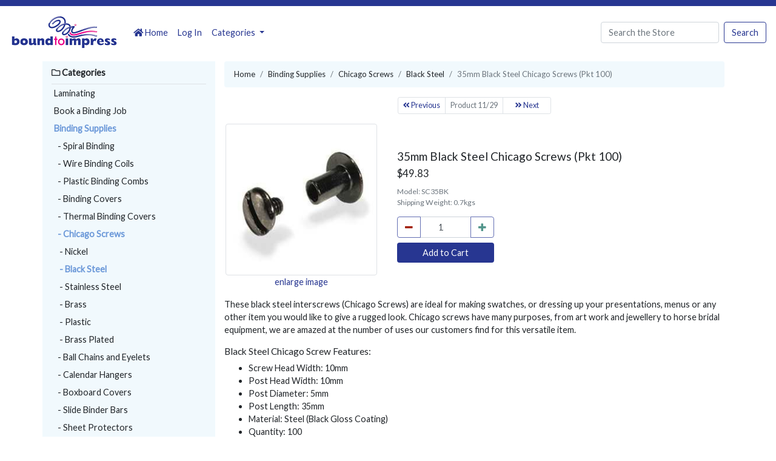

--- FILE ---
content_type: text/html; charset=utf-8
request_url: https://www.boundtoimpress.com.au/shop/index.php?main_page=product_info&cPath=1_11_76&products_id=1477
body_size: 6308
content:
<!DOCTYPE html>
<html dir="ltr" lang="en">
<head>
<meta charset="utf-8">
<title>35mm Black Steel Chicago Screws (Pkt 100) - $49.83 : Bound to Impress</title>
<meta name="keywords" content="35mm black steel chicago screws (pkt 100), Binding Supplies, Binding Machines, Book a Binding Job, Laminating, Office Equipment, Plan Filing and Storage, Working from Home, bound to impress, bookbinding, office supplies">
<meta name="description" content="These black steel interscrews (Chicago Screws) are ideal for making swatches, or dressing up your presentations, menus or any other item you would like to give a rugged look. Chicago screws have many purposes, from art work and jewellery to horse bridal equipment, we are amazed at the number of">
<meta name="author" content="Bound to Impress">
<meta name="generator" content="eCommerce">

<meta name="viewport" content="width=device-width, initial-scale=1, user-scalable=yes">


<base href="https://www.boundtoimpress.com.au/shop/">
<link rel="canonical" href="https://www.boundtoimpress.com.au/shop/index.php?main_page=product_info&amp;cPath=1_11_76&amp;products_id=1477">
<link rel="shortcut icon" href="https://www.boundtoimpress.com.au/shop/images/icons/bti-favicon.png" type="image/x-icon">
<link rel="icon" href="https://www.boundtoimpress.com.au/shop/images/icons/bti-favicon.png" type="image/x-icon">

<link rel="stylesheet" type="text/css" href="includes/templates/boundtoimpress/css/stylesheet_btimain_20180704a.css">
<link rel="stylesheet" type="text/css" href="includes/templates/boundtoimpress/css/stylesheet_fontawesome-all.min.css">

  <link href="https://fonts.googleapis.com/css?family=Lato" rel="stylesheet">
  <script src="https://ajax.googleapis.com/ajax/libs/jquery/3.3.1/jquery.min.js"></script>
  <script src="https://cdnjs.cloudflare.com/ajax/libs/popper.js/1.14.0/umd/popper.min.js" integrity="sha384-cs/chFZiN24E4KMATLdqdvsezGxaGsi4hLGOzlXwp5UZB1LY//20VyM2taTB4QvJ" crossorigin="anonymous"></script>
  <script src="https://stackpath.bootstrapcdn.com/bootstrap/4.1.0/js/bootstrap.min.js" integrity="sha384-uefMccjFJAIv6A+rW+L4AHf99KvxDjWSu1z9VI8SKNVmz4sk7buKt/6v9KI65qnm" crossorigin="anonymous"></script>


    
    

  
  <!-- Global Site Tag (gtag.js) - Google Analytics -->
    <script async src="https://www.googletagmanager.com/gtag/js?id=G-5Q3QWY2TSQ"></script>

  <script>
    window.dataLayer = window.dataLayer || [];

    
    function gtag(){dataLayer.push(arguments);}
    gtag('js', new Date());

    gtag('config', 'G-5Q3QWY2TSQ');

  </script>

  <!-- Google Tag Manager -->
  <script>
    (function(w,d,s,l,i){w[l]=w[l]||[];w[l].push({'gtm.start':
    new Date().getTime(),event:'gtm.js'});var f=d.getElementsByTagName(s)[0],
    j=d.createElement(s),dl=l!='dataLayer'?'&l='+l:'';j.async=true;j.src=
    'https://www.googletagmanager.com/gtm.js?id='+i+dl;f.parentNode.insertBefore(j,f);
    })(window,document,'script','dataLayer','GTM-TC332JJF');
  </script>
  <!-- End Google Tag Manager -->

 
  <!-- End Google Tag Manager -->




</head>


<body id="productinfoBody">



<header class="pb-2 pt-2">

<nav class="navbar navbar-expand-lg navbar-light bg-white">
  <button class="navbar-toggler" type="button" data-toggle="collapse" data-target="#navbarNav" aria-controls="navbarNav" aria-expanded="false" aria-label="Toggle navigation">
    <span class="navbar-toggler-icon"></span>
  </button>
  <a class="navbar-brand p-0" href="https://www.boundtoimpress.com.au/shop/">
    <img src="includes/templates/template_default/images/bound-to-impress-logo.png" width="180" alt="Bound to Impress" title="Bound to Impress">
  </a>
  <div class="collapse navbar-collapse" id="navbarNav">
    <ul class="navbar-nav mr-auto mt-2 mt-lg-0">
     <li class="nav-item"><a class="nav-link" href="https://www.boundtoimpress.com.au/shop/"><i class="fas fa-home"></i> Home</a></li>
        <li class="nav-item"><a class="nav-link" href="https://www.boundtoimpress.com.au/shop/index.php?main_page=login">Log In</a></li>
      <li class="nav-item dropdown">
        <a class="nav-link dropdown-toggle" href="#" id="navbarDropdown" role="button" data-toggle="dropdown" aria-haspopup="true" aria-expanded="false">
          Categories        </a>
        <div class="dropdown-menu" aria-labelledby="navbarDropdown">
         
          <a class="dropdown-item" href="https://www.boundtoimpress.com.au/shop/index.php?main_page=index&amp;cPath=64"> Laminating</a>
         
          <a class="dropdown-item" href="https://www.boundtoimpress.com.au/shop/index.php?main_page=index&amp;cPath=3"> Book a Binding Job</a>
         
          <a class="dropdown-item active" href="https://www.boundtoimpress.com.au/shop/index.php?main_page=index&amp;cPath=1"> Binding Supplies</a>
         
          <a class="dropdown-item" href="https://www.boundtoimpress.com.au/shop/index.php?main_page=index&amp;cPath=1_8"> &nbsp;&nbsp;-&nbsp;Spiral Binding</a>
         
          <a class="dropdown-item" href="https://www.boundtoimpress.com.au/shop/index.php?main_page=index&amp;cPath=1_10"> &nbsp;&nbsp;-&nbsp;Wire Binding Coils</a>
         
          <a class="dropdown-item" href="https://www.boundtoimpress.com.au/shop/index.php?main_page=index&amp;cPath=1_43"> &nbsp;&nbsp;-&nbsp;Plastic Binding Combs</a>
         
          <a class="dropdown-item" href="https://www.boundtoimpress.com.au/shop/index.php?main_page=index&amp;cPath=1_9"> &nbsp;&nbsp;-&nbsp;Binding Covers</a>
         
          <a class="dropdown-item" href="https://www.boundtoimpress.com.au/shop/index.php?main_page=index&amp;cPath=1_140"> &nbsp;&nbsp;-&nbsp;Thermal Binding Covers</a>
         
          <a class="dropdown-item active" href="https://www.boundtoimpress.com.au/shop/index.php?main_page=index&amp;cPath=1_11"> &nbsp;&nbsp;-&nbsp;Chicago Screws</a>
         
          <a class="dropdown-item" href="https://www.boundtoimpress.com.au/shop/index.php?main_page=index&amp;cPath=1_11_35"> &nbsp;&nbsp;&nbsp;-&nbsp;Nickel</a>
         
          <a class="dropdown-item active" href="https://www.boundtoimpress.com.au/shop/index.php?main_page=index&amp;cPath=1_11_76"> &nbsp;&nbsp;&nbsp;-&nbsp;Black Steel</a>
         
          <a class="dropdown-item" href="https://www.boundtoimpress.com.au/shop/index.php?main_page=index&amp;cPath=1_11_182"> &nbsp;&nbsp;&nbsp;-&nbsp;Stainless Steel</a>
         
          <a class="dropdown-item" href="https://www.boundtoimpress.com.au/shop/index.php?main_page=index&amp;cPath=1_11_34"> &nbsp;&nbsp;&nbsp;-&nbsp;Brass</a>
         
          <a class="dropdown-item" href="https://www.boundtoimpress.com.au/shop/index.php?main_page=index&amp;cPath=1_11_36"> &nbsp;&nbsp;&nbsp;-&nbsp;Plastic</a>
         
          <a class="dropdown-item" href="https://www.boundtoimpress.com.au/shop/index.php?main_page=index&amp;cPath=1_11_77"> &nbsp;&nbsp;&nbsp;-&nbsp;Brass Plated</a>
         
          <a class="dropdown-item" href="https://www.boundtoimpress.com.au/shop/index.php?main_page=index&amp;cPath=1_202"> &nbsp;&nbsp;-&nbsp;Ball Chains and Eyelets</a>
         
          <a class="dropdown-item" href="https://www.boundtoimpress.com.au/shop/index.php?main_page=index&amp;cPath=1_66"> &nbsp;&nbsp;-&nbsp;Calendar Hangers</a>
         
          <a class="dropdown-item" href="https://www.boundtoimpress.com.au/shop/index.php?main_page=index&amp;cPath=1_192"> &nbsp;&nbsp;-&nbsp;Boxboard Covers</a>
         
          <a class="dropdown-item" href="https://www.boundtoimpress.com.au/shop/index.php?main_page=index&amp;cPath=1_71"> &nbsp;&nbsp;-&nbsp;Slide Binder Bars</a>
         
          <a class="dropdown-item" href="https://www.boundtoimpress.com.au/shop/index.php?main_page=index&amp;cPath=1_164"> &nbsp;&nbsp;-&nbsp;Sheet Protectors</a>
         
          <a class="dropdown-item" href="https://www.boundtoimpress.com.au/shop/index.php?main_page=index&amp;cPath=1_169"> &nbsp;&nbsp;-&nbsp;Paper Fasteners</a>
         
          <a class="dropdown-item" href="https://www.boundtoimpress.com.au/shop/index.php?main_page=index&amp;cPath=1_162"> &nbsp;&nbsp;-&nbsp;Hinge Rings</a>
         
          <a class="dropdown-item" href="https://www.boundtoimpress.com.au/shop/index.php?main_page=index&amp;cPath=1_174"> &nbsp;&nbsp;-&nbsp;Fastback Strips</a>
         
          <a class="dropdown-item" href="https://www.boundtoimpress.com.au/shop/index.php?main_page=index&amp;cPath=2"> Binding Machines</a>
         
          <a class="dropdown-item" href="https://www.boundtoimpress.com.au/shop/index.php?main_page=index&amp;cPath=90"> Office Equipment</a>
         
          <a class="dropdown-item" href="https://www.boundtoimpress.com.au/shop/index.php?main_page=index&amp;cPath=168"> Plan Filing and Storage</a>
         
          <a class="dropdown-item" href="https://www.boundtoimpress.com.au/shop/index.php?main_page=index&amp;cPath=197"> Working from Home</a>
                  <div class="dropdown-divider"></div>
          <a class="dropdown-item" href="https://www.boundtoimpress.com.au/shop/"><i class="fas fa-home"></i> Back to Home</a>
        </div>
      </li>
    </ul>
        <form name="quick_find_header" action="https://www.boundtoimpress.com.au/shop/index.php?main_page=advanced_search_result" method="get" class="form-inline my-2 my-lg-0"><input type="hidden" name="main_page" value="advanced_search_result"><input type="hidden" name="search_in_description" value="1"><input type="text" name="keyword" class="form-control mr-sm-2" placeholder="Search the Store">
<button type="submit" class="btn btn-outline-primary my-2 my-sm-0">Search</button>
</form>
  </div>

</nav>

<!--bof-header logo and navigation display-->
</header>

<!--eof-navigation display-->
<!--bof-branding display-->

<!--eof-branding display-->

<!--eof-header logo and navigation display-->

<!--bof-optional categories tabs navigation display-->

<!--eof-optional categories tabs navigation display-->

<!--bof-header ezpage links-->
<!--eof-header ezpage linksx-->


 <div class="container" id="mainbody">
  <div class="row" id="mainbodyrow">
 
  <nav class="col-sm-3 d-none d-md-block bg-bti sidebar">

     <ul class="nav flex-column" id="sidebar-left-categories">
  <li class="nav-item font-weight-bold border-bottom">
    <div class="nav-link pl-0 sidebar-head"><i class="far fa-folder"></i> Categories</div>
  </li>
   
  <li class="nav-item">
   <a class="nav-link p-1" href="https://www.boundtoimpress.com.au/shop/index.php?main_page=index&amp;cPath=64">
      Laminating    </a>
  </li>
   
  <li class="nav-item">
   <a class="nav-link p-1" href="https://www.boundtoimpress.com.au/shop/index.php?main_page=index&amp;cPath=3">
      Book a Binding Job    </a>
  </li>
   
  <li class="nav-item">
   <a class="nav-link p-1 active" href="https://www.boundtoimpress.com.au/shop/index.php?main_page=index&amp;cPath=1">
      Binding Supplies    </a>
  </li>
   
  <li class="nav-item">
   <a class="nav-link p-1" href="https://www.boundtoimpress.com.au/shop/index.php?main_page=index&amp;cPath=1_8">
      &nbsp;&nbsp;-&nbsp;Spiral Binding    </a>
  </li>
   
  <li class="nav-item">
   <a class="nav-link p-1" href="https://www.boundtoimpress.com.au/shop/index.php?main_page=index&amp;cPath=1_10">
      &nbsp;&nbsp;-&nbsp;Wire Binding Coils    </a>
  </li>
   
  <li class="nav-item">
   <a class="nav-link p-1" href="https://www.boundtoimpress.com.au/shop/index.php?main_page=index&amp;cPath=1_43">
      &nbsp;&nbsp;-&nbsp;Plastic Binding Combs    </a>
  </li>
   
  <li class="nav-item">
   <a class="nav-link p-1" href="https://www.boundtoimpress.com.au/shop/index.php?main_page=index&amp;cPath=1_9">
      &nbsp;&nbsp;-&nbsp;Binding Covers    </a>
  </li>
   
  <li class="nav-item">
   <a class="nav-link p-1" href="https://www.boundtoimpress.com.au/shop/index.php?main_page=index&amp;cPath=1_140">
      &nbsp;&nbsp;-&nbsp;Thermal Binding Covers    </a>
  </li>
   
  <li class="nav-item">
   <a class="nav-link p-1 active" href="https://www.boundtoimpress.com.au/shop/index.php?main_page=index&amp;cPath=1_11">
      &nbsp;&nbsp;-&nbsp;Chicago Screws    </a>
  </li>
   
  <li class="nav-item">
   <a class="nav-link p-1" href="https://www.boundtoimpress.com.au/shop/index.php?main_page=index&amp;cPath=1_11_35">
      &nbsp;&nbsp;&nbsp;-&nbsp;Nickel    </a>
  </li>
   
  <li class="nav-item">
   <a class="nav-link p-1 active" href="https://www.boundtoimpress.com.au/shop/index.php?main_page=index&amp;cPath=1_11_76">
      &nbsp;&nbsp;&nbsp;-&nbsp;Black Steel    </a>
  </li>
   
  <li class="nav-item">
   <a class="nav-link p-1" href="https://www.boundtoimpress.com.au/shop/index.php?main_page=index&amp;cPath=1_11_182">
      &nbsp;&nbsp;&nbsp;-&nbsp;Stainless Steel    </a>
  </li>
   
  <li class="nav-item">
   <a class="nav-link p-1" href="https://www.boundtoimpress.com.au/shop/index.php?main_page=index&amp;cPath=1_11_34">
      &nbsp;&nbsp;&nbsp;-&nbsp;Brass    </a>
  </li>
   
  <li class="nav-item">
   <a class="nav-link p-1" href="https://www.boundtoimpress.com.au/shop/index.php?main_page=index&amp;cPath=1_11_36">
      &nbsp;&nbsp;&nbsp;-&nbsp;Plastic    </a>
  </li>
   
  <li class="nav-item">
   <a class="nav-link p-1" href="https://www.boundtoimpress.com.au/shop/index.php?main_page=index&amp;cPath=1_11_77">
      &nbsp;&nbsp;&nbsp;-&nbsp;Brass Plated    </a>
  </li>
   
  <li class="nav-item">
   <a class="nav-link p-1" href="https://www.boundtoimpress.com.au/shop/index.php?main_page=index&amp;cPath=1_202">
      &nbsp;&nbsp;-&nbsp;Ball Chains and Eyelets    </a>
  </li>
   
  <li class="nav-item">
   <a class="nav-link p-1" href="https://www.boundtoimpress.com.au/shop/index.php?main_page=index&amp;cPath=1_66">
      &nbsp;&nbsp;-&nbsp;Calendar Hangers    </a>
  </li>
   
  <li class="nav-item">
   <a class="nav-link p-1" href="https://www.boundtoimpress.com.au/shop/index.php?main_page=index&amp;cPath=1_192">
      &nbsp;&nbsp;-&nbsp;Boxboard Covers    </a>
  </li>
   
  <li class="nav-item">
   <a class="nav-link p-1" href="https://www.boundtoimpress.com.au/shop/index.php?main_page=index&amp;cPath=1_71">
      &nbsp;&nbsp;-&nbsp;Slide Binder Bars    </a>
  </li>
   
  <li class="nav-item">
   <a class="nav-link p-1" href="https://www.boundtoimpress.com.au/shop/index.php?main_page=index&amp;cPath=1_164">
      &nbsp;&nbsp;-&nbsp;Sheet Protectors    </a>
  </li>
   
  <li class="nav-item">
   <a class="nav-link p-1" href="https://www.boundtoimpress.com.au/shop/index.php?main_page=index&amp;cPath=1_169">
      &nbsp;&nbsp;-&nbsp;Paper Fasteners    </a>
  </li>
   
  <li class="nav-item">
   <a class="nav-link p-1" href="https://www.boundtoimpress.com.au/shop/index.php?main_page=index&amp;cPath=1_162">
      &nbsp;&nbsp;-&nbsp;Hinge Rings    </a>
  </li>
   
  <li class="nav-item">
   <a class="nav-link p-1" href="https://www.boundtoimpress.com.au/shop/index.php?main_page=index&amp;cPath=1_174">
      &nbsp;&nbsp;-&nbsp;Fastback Strips    </a>
  </li>
   
  <li class="nav-item">
   <a class="nav-link p-1" href="https://www.boundtoimpress.com.au/shop/index.php?main_page=index&amp;cPath=2">
      Binding Machines    </a>
  </li>
   
  <li class="nav-item">
   <a class="nav-link p-1" href="https://www.boundtoimpress.com.au/shop/index.php?main_page=index&amp;cPath=90">
      Office Equipment    </a>
  </li>
   
  <li class="nav-item">
   <a class="nav-link p-1" href="https://www.boundtoimpress.com.au/shop/index.php?main_page=index&amp;cPath=168">
      Plan Filing and Storage    </a>
  </li>
   
  <li class="nav-item">
   <a class="nav-link p-1" href="https://www.boundtoimpress.com.au/shop/index.php?main_page=index&amp;cPath=197">
      Working from Home    </a>
  </li>
   </ul>
 
<ul class="nav flex-column mt-2" id="sidebar-products">
 <li class="nav-item font-weight-bold border-bottom"></li><li class="nav-item"><a class="nav-link p-1" href="https://www.boundtoimpress.com.au/shop/index.php?main_page=specials">Specials ...</a></li>
<li class="nav-item"><a class="nav-link p-1" href="https://www.boundtoimpress.com.au/shop/index.php?main_page=products_new">New Products ...</a></li>
<li class="nav-item"><a class="nav-link p-1" href="https://www.boundtoimpress.com.au/shop/index.php?main_page=featured_products">Featured Products ...</a></li>
<li class="nav-item"><a class="nav-link p-1" href="https://www.boundtoimpress.com.au/shop/index.php?main_page=products_all">All Products ...</a></li>
</ul>
   </nav><!-- End Left Column Wrapper -->


<!-- bof upload alerts -->
<!-- eof upload alerts -->

<!-- Start of Body -->
<div class="col-12 col-md-9" id="productinfo">
  <nav aria-label="breadcrumb">
    <ol class="breadcrumb">
      <li class="breadcrumb-item"><a href="https://www.boundtoimpress.com.au/shop/">Home</a></li>
<li class="breadcrumb-item"><a href="https://www.boundtoimpress.com.au/shop/index.php?main_page=index&amp;cPath=1">Binding Supplies</a></li>
<li class="breadcrumb-item"><a href="https://www.boundtoimpress.com.au/shop/index.php?main_page=index&amp;cPath=1_11">Chicago Screws</a></li>
<li class="breadcrumb-item"><a href="https://www.boundtoimpress.com.au/shop/index.php?main_page=index&amp;cPath=1_11_76">Black Steel</a></li>
<li class="breadcrumb-item active">35mm Black Steel Chicago Screws (Pkt 100)</li>
    </ol>
  </nav>
<!--bof Form start-->
<form name="cart_quantity" action="https://www.boundtoimpress.com.au/shop/index.php?main_page=product_info&amp;cPath=1_11_76&amp;products_id=1477&amp;action=add_product" method="post" enctype="multipart/form-data"><input type="hidden" name="securityToken" value="6b8c8f071a3854c9c2d48ba231fa2dee">
<!--eof Form start-->


<!--bof Category Icon -->

<!--eof Category Icon -->

<!--bof Prev/Next top position -->



<nav aria-label="Product Page Navigation">
  <div class="row justify-content-center">
    <div class="col-8 text-center">
      <ul class="pagination pagination-sm justify-content-center">
        <li class="page-item">
          <a class="page-link" href="https://www.boundtoimpress.com.au/shop/index.php?main_page=product_info&amp;cPath=1_11_76&amp;products_id=1476" tabindex="-1"><i class="fas fa-angle-double-left"></i> Previous</a>
        </li>
        <li class="page-item disabled"><a class="page-link" href="#">Product 11/29</a></li>
        <li class="page-item">
        <a class="page-link" style="min-width: 80px" href="https://www.boundtoimpress.com.au/shop/index.php?main_page=product_info&amp;cPath=1_11_76&amp;products_id=1478"><i class="fas fa-angle-double-right"></i> Next</a>
        </li>
      </ul>
    </div>
  </div>
</nav>

<!--eof Prev/Next top position-->

  <div class="row align-items-center">
  <div class="col-12 col-lg-4 mb-3 mb-lg-2">
    <!--bof Main Product Image -->
        <div class="text-center" id="mainprodimg">
<a href="#imageModal" data-toggle="modal" data-target="#imageModal"><img class="img-fluid img-thumbnail" id="imgMain" data-large="images/large/35mm-black-steel-chicago-screws-pkt-100-2010-06-15_LRG.jpg" src="images/35mm-black-steel-chicago-screws-pkt-100-2010-06-15.jpg" alt="35mm Black Steel Chicago Screws (Pkt 100)" title=" 35mm Black Steel Chicago Screws (Pkt 100) "><br><span class="imgLink">enlarge image</span></a><noscript>
<a href="https://www.boundtoimpress.com.au/shop/index.php?main_page=popup_image&amp;pID=1477" target="_blank"><img class="img-fluid img-thumbnail" src="images/35mm-black-steel-chicago-screws-pkt-100-2010-06-15.jpg" alt="35mm Black Steel Chicago Screws (Pkt 100)" title=" 35mm Black Steel Chicago Screws (Pkt 100) "><br>enlarge image</a></noscript>
<!--bof Additional Product Images -->
<!--eof Additional Product Images -->

</div>        <!--eof Main Product Image-->  
</div>
  <div class="col-12 col-lg-8 text-center text-lg-left">
  <h1 class="h3">35mm Black Steel Chicago Screws (Pkt 100)</h1>
    <!--bof Product Price block -->
    <h4 id="productPrices" class="productGeneral mt-2">
    <div class="row"><div class="pl-pr-prc productBasePrice col-12"> <span class="productBasePrice">$49.83</span></div><div class="pl-pr-dis col-12"> </div></div></h4>
    <h5 class="mb-0"><small class="text-muted">Model: <span class="modelnum"> SC35BK</span></small></h5>
    <h5 class="mb-3"><small class="text-muted">Shipping Weight: <span class="modelnum"> 0.7kgs</span></small></h5>
    <!--eof Product Price block -->
      <!--bof Add to Cart Box -->
                                          <div id="cartAdd">
          <div class="row mb-2 justify-content-center justify-content-lg-start" id="cartbutton">
 <div class="col-md-4">
  <div class="input-group">
   <div class="input-group-prepend">
    <button class="btn btn-outline-secondary bg-red text-white" id="qtydown" type="button"><i class="fas fa-minus"></i></button>
   </div>
    <input id="cart_quantity" type="number" name="cart_quantity" value="1" min="0" max="1000" step="1" class="form-control text-center" placeholder="0" aria-label="cart_quantity" aria-describedby="cart_quantity">
   <div class="input-group-append">
    <button class="btn btn-outline-secondary bg-green text-white" id="qtyup" type="button"><i class="fas fa-plus"></i></button>
   </div>
  </div>
 </div>
</div>
<div class="row mb-2 justify-content-center justify-content-lg-start" id="button"> <div class="col-md-4"><input type="hidden" name="products_id" value="1477">
<input class="btn btn-primary btn-block" type="submit" value="Add to Cart"> </div></div>                </div>
                    <!--eof Add to Cart Box-->

    </div>
  </div>

      <!--bof Attributes Module -->
            <!--eof Attributes Module -->

<!--bof free ship icon  -->
<!--eof free ship icon  -->

<!-- Meta -->
<div itemscope itemtype="http://schema.org/Product">
<meta itemprop="name" content="35mm Black Steel Chicago Screws (Pkt 100)" />
<meta itemprop="productid" content="1477" />
<meta itemprop="sku" content="SC35BK" />
<meta itemprop="weight" content="0.7" />
<meta itemprop="image" content="https://www.boundtoimpress.com.au/shop/images/35mm-black-steel-chicago-screws-pkt-100-2010-06-15.jpg" />
<meta itemprop="image" content="https://www.boundtoimpress.com.au/shop/images/large/35mm-black-steel-chicago-screws-pkt-100-2010-06-15_LRG.jpg" />
<meta itemprop="brand" content="Bound to Impress" />
<span itemprop="offers" itemscope itemtype="http://schema.org/Offer">
<meta itemprop="priceCurrency" content="AUD" />
<meta itemprop="price" content="49.83" />
<link itemprop="availability" href="http://schema.org/InStock"/>
<link itemprop="itemCondition" href="http://schema.org/NewCondition"/>
</span>
</div>

 <!--bof Product description -->


<div id="product_desc" class="row mt-2">
  <div class="col"><p>These black steel interscrews (Chicago Screws) are ideal for making swatches, or dressing up your presentations, menus or any other item you would like to give a rugged look. Chicago screws have many purposes, from art work and jewellery to horse bridal equipment, we are amazed at the number of uses our customers find for this versatile item.</p>

<h5>Black Steel Chicago Screw Features:</h5>

<ul>
<li>Screw Head Width: 10mm</li>
<li>Post Head Width: 10mm</li>
<li>Post Diameter: 5mm</li>
<li>Post Length: 35mm</li>
<li>Material: Steel (Black Gloss Coating)</li>
<li>Quantity: 100</li>
</ul></div>
</div>
<!--eof Product description -->

<!--bof Product details list  -->
<ul id="productDetailsList" class="floatingBox back">
  
  
</ul>
<br class="clearBoth" />
<!--eof Product details list -->

<!--bof Quantity Discounts table -->
<!--eof Quantity Discounts table -->
<!--Additional Product Images * MOVED-->

<!--bof Product date added/available-->
      <p class="text-center text-muted">This product was last updated on Monday 22 December, 2025.</p>
<!--eof Product date added/available -->

<!--bof Prev/Next bottom position -->



<nav aria-label="Product Page Navigation">
  <div class="row justify-content-center">
    <div class="col-8 text-center">
      <ul class="pagination pagination-sm justify-content-center">
        <li class="page-item">
          <a class="page-link" href="https://www.boundtoimpress.com.au/shop/index.php?main_page=product_info&amp;cPath=1_11_76&amp;products_id=1476" tabindex="-1"><i class="fas fa-angle-double-left"></i> Previous</a>
        </li>
        <li class="page-item disabled"><a class="page-link" href="#">Product 11/29</a></li>
        <li class="page-item">
        <a class="page-link" style="min-width: 80px" href="https://www.boundtoimpress.com.au/shop/index.php?main_page=product_info&amp;cPath=1_11_76&amp;products_id=1478"><i class="fas fa-angle-double-right"></i> Next</a>
        </li>
      </ul>
    </div>
  </div>
</nav>

<!--eof Prev/Next bottom position -->

<!--bof Reviews button and count-->
<!--eof Reviews button and count -->


<!--bof Product URL -->
<!--eof Product URL -->

<!--bof also purchased products module-->

<div class="centerBoxWrapper" id="alsoPurchased">

  <h1 class="h3 text-center mt-4">Customers also purchased...</h1>

<div class="card text-center border-0">

 <div class="row alsorow justify-content-center">
<div class="coldisplay col-12 col-sm-6 col-md-4 col-xl-3">
<a href="https://www.boundtoimpress.com.au/shop/index.php?main_page=product_info&amp;products_id=379"><img class="img-fluid" src="images/30mm-nickel-chicago-screws-pkt-100-2008-03-13.jpg" alt="30mm Nickel Chicago Screws (Pkt 100)" title=" 30mm Nickel Chicago Screws (Pkt 100) "></a><br /><a href="https://www.boundtoimpress.com.au/shop/index.php?main_page=product_info&amp;products_id=379">30mm Nickel Chicago Screws (Pkt 100)</a></div><hr class="d-block d-sm-none">
<div class="coldisplay col-12 col-sm-6 col-md-4 col-xl-3">
<a href="https://www.boundtoimpress.com.au/shop/index.php?main_page=product_info&amp;products_id=891"><img class="img-fluid" src="images/5mm-black-chicago-screw-extensions-pkt-100-2009-08-13.jpg" alt="5mm Black Chicago Screw Extensions (Pkt 100)" title=" 5mm Black Chicago Screw Extensions (Pkt 100) "></a><br /><a href="https://www.boundtoimpress.com.au/shop/index.php?main_page=product_info&amp;products_id=891">5mm Black Chicago Screw Extensions (Pkt 100)</a></div><hr class="d-block d-sm-none">
<div class="coldisplay col-12 col-sm-6 col-md-4 col-xl-3">
<a href="https://www.boundtoimpress.com.au/shop/index.php?main_page=product_info&amp;products_id=1480"><img class="img-fluid" src="images/50mm-black-steel-chicago-screws-pkt-100-2010-06-15.jpg" alt="50mm Black Steel Chicago Screws (Pkt 100)" title=" 50mm Black Steel Chicago Screws (Pkt 100) "></a><br /><a href="https://www.boundtoimpress.com.au/shop/index.php?main_page=product_info&amp;products_id=1480">50mm Black Steel Chicago Screws (Pkt 100)</a></div><hr class="d-block d-sm-none">

<div class="coldisplay col-12 col-sm-6 col-md-4 col-xl-3">
<a href="https://www.boundtoimpress.com.au/shop/index.php?main_page=product_info&amp;products_id=1476"><img class="img-fluid" src="images/30mm-black-steel-chicago-screws-pkt-100-2010-06-15.jpg" alt="30mm Black Steel Chicago Screws (Pkt 100)" title=" 30mm Black Steel Chicago Screws (Pkt 100) "></a><br /><a href="https://www.boundtoimpress.com.au/shop/index.php?main_page=product_info&amp;products_id=1476">30mm Black Steel Chicago Screws (Pkt 100)</a></div><hr class="d-block d-sm-none">
<div class="coldisplay col-12 col-sm-6 col-md-4 col-xl-3">
<a href="https://www.boundtoimpress.com.au/shop/index.php?main_page=product_info&amp;products_id=1478"><img class="img-fluid" src="images/40mm-black-steel-chicago-screws-pkt-100-2010-06-15.jpg" alt="40mm Black Steel Chicago Screws (Pkt 100)" title=" 40mm Black Steel Chicago Screws (Pkt 100) "></a><br /><a href="https://www.boundtoimpress.com.au/shop/index.php?main_page=product_info&amp;products_id=1478">40mm Black Steel Chicago Screws (Pkt 100)</a></div><hr class="d-block d-sm-none">
<div class="coldisplay col-12 col-sm-6 col-md-4 col-xl-3">
<a href="https://www.boundtoimpress.com.au/shop/index.php?main_page=product_info&amp;products_id=1571"><img class="img-fluid" src="images/50mm-black-chicago-screw-extensions-pkt-100-2010-09-15.jpg" alt="50mm Black Chicago Screw Extensions (Pkt 100)" title=" 50mm Black Chicago Screw Extensions (Pkt 100) "></a><br /><a href="https://www.boundtoimpress.com.au/shop/index.php?main_page=product_info&amp;products_id=1571">50mm Black Chicago Screw Extensions (Pkt 100)</a></div><hr class="d-block d-sm-none">


   </div>
</div>
</div>
<!--eof also purchased products module-->

<!--bof Form close-->
</form>
<!--bof Form close-->
</div>

<script>
  $(document).ready(function() {
    $("#qtydown").on("click", function() {
    var oldValue = parseInt($("#cart_quantity").val());
    if ( oldValue > 0 && !isNaN(oldValue) ) {
        $("#cart_quantity").val(oldValue - 1);
      } else {
        $("#cart_quantity").val(0);
      }
    });

    $("#qtyup").on("click", function() {
    var oldValue = parseInt($("#cart_quantity").val());
    if (isNaN(oldValue)) {
      $("#cart_quantity").val(0);
    } else {
      $("#cart_quantity").val(oldValue + 1);
    }
})});
</script>

  <div class="modal fade" id="imageModal" tabindex="-1" role="dialog" aria-labelledby="imageModalLabel" aria-hidden="true" style="display: none;">
    <div class="modal-dialog modal-sm modal-lg" role="document">
      <div class="modal-content">
        <div class="modal-header">
          <h6 class="modal-title" id="imageModalLabel">35mm Black Steel Chicago Screws (Pkt 100)</h6>
          <button type="button" class="close" data-dismiss="modal" aria-label="Close">
            <span aria-hidden="true">×</span>
          </button>
        </div>
        <div class="modal-body text-center">
          <img style="max-height:70vh;" id="imgLarge" class="img-fluid">
        </div>
        <div class="modal-footer">
          <button type="button" class="btn btn-primary" data-dismiss="modal">Close</button>
        </div>
      </div>
    </div>
</div>

<script>
  $('#imageModal').on('show.bs.modal', function () {
    //console.log(document.getElementById("imgMain"));
    //console.log(document.getElementById("imgMain").dataset.large);
    document.getElementById("imgLarge").src = document.getElementById("imgMain").dataset.large;
  });

  function switchImage (galleryID) {
    //console.log(galleryID);
    document.getElementById("imgMain").src = document.getElementById(galleryID).dataset.thumb;
    document.getElementById("imgMain").dataset.large = document.getElementById(galleryID).dataset.large;
  }
</script>
<!-- End of Body -->



</div>
</div> <!-- Container -->


<footer class="pt-2 pb-3 mt-4 text-light">

<div class="container">


<div class="row text-center text-md-left">
  <div class="col-12 col-md-4 sm-footer">
    <ul class="nav flex-column mt-2">
    <li class="nav-item font-weight-bold"><div class="nav-link pl-md-0">Information</div></li>
          <li class="nav-item"><a class="nav-link text-light p-1" href="https://www.boundtoimpress.com.au/shop/index.php?main_page=shippinginfo"><span style="min-width: 18px;" class="fas fa-truck"></span> Shipping &amp; Returns</a></li>
          <li class="nav-item"><a class="nav-link text-light p-1" href="https://www.boundtoimpress.com.au/shop/index.php?main_page=privacy"><span style="min-width: 18px;" class="fas fa-user-secret"></span> Privacy Notice</a></li>
          <li class="nav-item"><a class="nav-link text-light p-1" href="https://www.boundtoimpress.com.au/shop/index.php?main_page=conditions"><span style="min-width: 18px;" class="fas fa-asterisk"></span> Conditions of Use</a></li>
          <li class="nav-item"><a class="nav-link text-light p-1" href="https://www.boundtoimpress.com.au/shop/index.php?main_page=contact_us"><span style="min-width: 18px;" class="fas fa-phone"></span> Contact Us</a></li>
          <li class="nav-item"><a class="nav-link text-light p-1 sitenews" href="https://www.boundtoimpress.com.au/shop/index.php?main_page=sitenews"><span style="min-width: 18px;" class="far fa-newspaper"></span> Site News</a></li>
          <li class="nav-item"><a class="nav-link text-light p-1" href="https://www.boundtoimpress.com.au/shop/index.php?main_page=about_us"><span style="min-width: 18px;" class="fas fa-question-circle"></span> About Us</a></li>
          <li class="nav-item"><a class="nav-link text-light p-1" href="https://www.boundtoimpress.com.au/shop/index.php?main_page=site_map"><span style="min-width: 18px;" class="fas fa-globe"></span> Site Map</a></li>
        </ul>
  </div>

  <div class="col-12 col-md-4 sm-footer">
    <ul class="nav flex-column mt-2">
      <li class="nav-item font-weight-bold"><div class="nav-link pl-md-0">Products</div></li>
      <li class="nav-item"><a class="nav-link p-1" href=" https://www.boundtoimpress.com.au/shop/index.php?main_page=specials"> Specials ...</a></li>
      <li class="nav-item"><a class="nav-link p-1" href=" https://www.boundtoimpress.com.au/shop/index.php?main_page=products_new"> New Products ...</a></li>
    </ul>
  </div>

  <div class="col-12 col-md-4 sm-footer">
    <ul class="nav flex-column mt-2">
      <li class="nav-item font-weight-bold"><div class="nav-link pl-md-0">Sister Sites</div></li>
      <li class="nav-item"><a class="nav-link p-1" href="https://www.office-products.com.au/shop">Office Products</a></li>
      <li class="nav-item"><a class="nav-link p-1" href="https://www.wellnesscollection.com.au/shop">The Wellness Collection</a></li>
    </ul>
  </div>

</div>

<hr>

  <div class="row">
    <div class="col-12 text-center">
  
    <!--bof-navigation display -->

                <!--eof-navigation display -->
    <p>All prices on site are GST Inclusive</p>

    <p><img class="img-fluid" src="images/icons/cards-accepted-v2.jpg" alt=""></p>

    <!--bof-ip address display -->
        <!--eof-ip address display -->

    <!--bof-banner #5 display -->
        <!--eof-banner #5 display -->
    <!--bof- site copyright display -->
    <div id="siteinfoLegal" class="legalCopyright text-light">Copyright &copy; 2026 <a class="text-light" href="https://www.boundtoimpress.com.au">Bound to Impress Pty Ltd</a></div>
    </div>
  </div>
  </div>
</footer>

  
  
<!--bof- parse time display -->
<!--eof- parse time display -->
<!--bof- banner #6 display -->
<!--eof- banner #6 display -->


</body>
</html>
